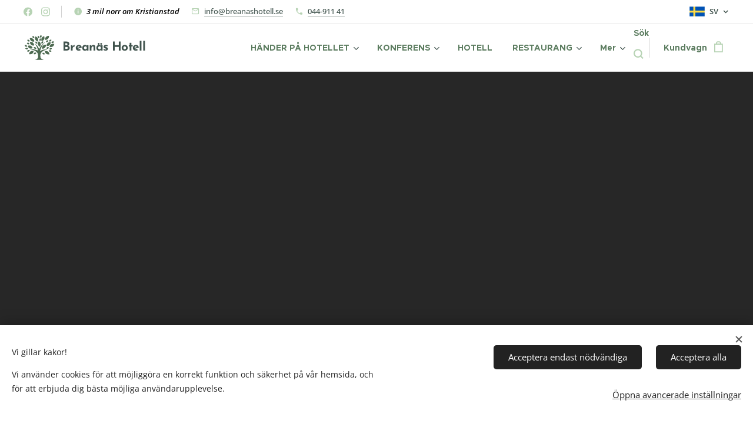

--- FILE ---
content_type: text/html; charset=UTF-8
request_url: https://www.breanashotell.se/
body_size: 22250
content:
<!DOCTYPE html>
<html class="no-js" prefix="og: https://ogp.me/ns#" lang="sv">
<head><link rel="preconnect" href="https://duyn491kcolsw.cloudfront.net" crossorigin><link rel="preconnect" href="https://fonts.gstatic.com" crossorigin><meta charset="utf-8"><link rel="shortcut icon" href="https://duyn491kcolsw.cloudfront.net/files/29/29v/29vgts.ico?ph=8ba579720a"><link rel="apple-touch-icon" href="https://duyn491kcolsw.cloudfront.net/files/29/29v/29vgts.ico?ph=8ba579720a"><link rel="icon" href="https://duyn491kcolsw.cloudfront.net/files/29/29v/29vgts.ico?ph=8ba579720a">
    <meta http-equiv="X-UA-Compatible" content="IE=edge">
    <title>Breanäs Hotell</title>
    <meta name="viewport" content="width=device-width,initial-scale=1">
    <meta name="msapplication-tap-highlight" content="no">
    
    <link href="https://duyn491kcolsw.cloudfront.net/files/0r/0rk/0rklmm.css?ph=8ba579720a" media="print" rel="stylesheet">
    <link href="https://duyn491kcolsw.cloudfront.net/files/2e/2e5/2e5qgh.css?ph=8ba579720a" media="screen and (min-width:100000em)" rel="stylesheet" data-type="cq" disabled>
    <link rel="stylesheet" href="https://duyn491kcolsw.cloudfront.net/files/45/45b/45boco.css?ph=8ba579720a"><link rel="stylesheet" href="https://duyn491kcolsw.cloudfront.net/files/4e/4er/4ersdq.css?ph=8ba579720a" media="screen and (min-width:37.5em)"><link rel="stylesheet" href="https://duyn491kcolsw.cloudfront.net/files/0r/0rc/0rc1kx.css?ph=8ba579720a" data-wnd_color_scheme_file=""><link rel="stylesheet" href="https://duyn491kcolsw.cloudfront.net/files/3l/3lz/3lziai.css?ph=8ba579720a" data-wnd_color_scheme_desktop_file="" media="screen and (min-width:37.5em)" disabled=""><link rel="stylesheet" href="https://duyn491kcolsw.cloudfront.net/files/1m/1m7/1m74e0.css?ph=8ba579720a" data-wnd_additive_color_file=""><link rel="stylesheet" href="https://duyn491kcolsw.cloudfront.net/files/3q/3qe/3qel8a.css?ph=8ba579720a" data-wnd_typography_file=""><link rel="stylesheet" href="https://duyn491kcolsw.cloudfront.net/files/1m/1m9/1m96rh.css?ph=8ba579720a" data-wnd_typography_desktop_file="" media="screen and (min-width:37.5em)" disabled=""><script>(()=>{let e=!1;const t=()=>{if(!e&&window.innerWidth>=600){for(let e=0,t=document.querySelectorAll('head > link[href*="css"][media="screen and (min-width:37.5em)"]');e<t.length;e++)t[e].removeAttribute("disabled");e=!0}};t(),window.addEventListener("resize",t),"container"in document.documentElement.style||fetch(document.querySelector('head > link[data-type="cq"]').getAttribute("href")).then((e=>{e.text().then((e=>{const t=document.createElement("style");document.head.appendChild(t),t.appendChild(document.createTextNode(e)),import("https://duyn491kcolsw.cloudfront.net/client/js.polyfill/container-query-polyfill.modern.js").then((()=>{let e=setInterval((function(){document.body&&(document.body.classList.add("cq-polyfill-loaded"),clearInterval(e))}),100)}))}))}))})()</script>
<link rel="preload stylesheet" href="https://duyn491kcolsw.cloudfront.net/files/2m/2m8/2m8msc.css?ph=8ba579720a" as="style"><meta name="description" content="Välkommen till Breanäs hotell."><meta name="keywords" content=""><meta name="generator" content="Webnode 2"><meta name="apple-mobile-web-app-capable" content="no"><meta name="apple-mobile-web-app-status-bar-style" content="black"><meta name="format-detection" content="telephone=no"><!-- Meta Pixel Code -->
<script>
!function(f,b,e,v,n,t,s)
{if(f.fbq)return;n=f.fbq=function(){n.callMethod?
n.callMethod.apply(n,arguments):n.queue.push(arguments)};
if(!f._fbq)f._fbq=n;n.push=n;n.loaded=!0;n.version='2.0';
n.queue=[];t=b.createElement(e);t.async=!0;
t.src=v;s=b.getElementsByTagName(e)[0];
s.parentNode.insertBefore(t,s)}(window, document,'script',
'https://connect.facebook.net/en_US/fbevents.js');
fbq('init', '1501992593438417');
fbq('track', 'PageView');
</script>
<noscript><img height="1" width="1" style="display:none"
src="https://www.facebook.com/tr?id=1501992593438417&ev=PageView&noscript=1"
/></noscript>
<!-- End Meta Pixel Code -->

<!-- Google tag (gtag.js) -->
<script async src="https://www.googletagmanager.com/gtag/js?id=G-EJ655C6FS7"></script>
<script>
  window.dataLayer = window.dataLayer || [];
  function gtag(){dataLayer.push(arguments);}
  gtag('js', new Date());

  gtag('config', 'G-EJ655C6FS7');
</script>
<!-- Google tag (gtag.js) -->
<script async src="https://www.googletagmanager.com/gtag/js?id=G-EJ655C6FS7"></script>
<script>
  window.dataLayer = window.dataLayer || [];
  function gtag(){dataLayer.push(arguments);}
  gtag('js', new Date());

  gtag('config', 'G-EJ655C6FS7');
</script>



<meta property="og:url" content="https://www.breanashotell.se/"><meta property="og:title" content="Breanäs Hotell"><meta property="og:type" content="article"><meta property="og:description" content="Välkommen till Breanäs hotell."><meta property="og:site_name" content="Breanas-hotell"><meta property="og:image" content="https://8ba579720a.clvaw-cdnwnd.com/20edbb61d4e1974c34e27afc9b6279f5/200001850-ce29ace29c/700/AT.png?ph=8ba579720a"><meta property="og:article:published_time" content="2026-01-19T00:00:00+0100"><meta name="robots" content="noindex,nofollow"><link rel="canonical" href="https://www.breanashotell.se/"><link rel="alternate" href="https://www.breanashotell.se" hreflang="x-default"><link rel="alternate" href="https://www.breanashotell.se/" hreflang="sv"><link rel="alternate" href="https://www.breanashotell.se/en/" hreflang="en"><link rel="alternate" href="https://www.breanashotell.se/de/" hreflang="de"><link rel="alternate" href="https://www.breanashotell.se/da/" hreflang="da"><script>window.checkAndChangeSvgColor=function(c){try{var a=document.getElementById(c);if(a){c=[["border","borderColor"],["outline","outlineColor"],["color","color"]];for(var h,b,d,f=[],e=0,m=c.length;e<m;e++)if(h=window.getComputedStyle(a)[c[e][1]].replace(/\s/g,"").match(/^rgb[a]?\(([0-9]{1,3}),([0-9]{1,3}),([0-9]{1,3})/i)){b="";for(var g=1;3>=g;g++)b+=("0"+parseInt(h[g],10).toString(16)).slice(-2);"0"===b.charAt(0)&&(d=parseInt(b.substr(0,2),16),d=Math.max(16,d),b=d.toString(16)+b.slice(-4));f.push(c[e][0]+"="+b)}if(f.length){var k=a.getAttribute("data-src"),l=k+(0>k.indexOf("?")?"?":"&")+f.join("&");a.src!=l&&(a.src=l,a.outerHTML=a.outerHTML)}}}catch(n){}};</script><script src="https://www.googletagmanager.com/gtag/js?id=G-EJ655C6FS7" async></script><script>
						window.dataLayer = window.dataLayer || [];
						function gtag(){
						
						dataLayer.push(arguments);}
						gtag('js', new Date());
						</script><script>gtag('consent', 'default', {'ad_storage': 'denied', 'analytics_storage': 'denied', 'ad_user_data': 'denied', 'ad_personalization': 'denied' });</script><script>gtag('config', 'G-EJ655C6FS7');</script><script>gtag('config', 'AW-8576561011');</script><script>
				  !function(f,b,e,v,n,t,s)
				  {if(f.fbq)return;n=f.fbq=function(){n.callMethod?
				  n.callMethod.apply(n,arguments):n.queue.push(arguments)};
				  if(!f._fbq)f._fbq=n;n.push=n;n.loaded=!0;n.version='2.0';
				  n.queue=[];t=b.createElement(e);t.async=!0;
				  t.src=v;s=b.getElementsByTagName(e)[0];
				  s.parentNode.insertBefore(t,s)}(window, document,'script',
				  'https://connect.facebook.net/en_US/fbevents.js');
				  fbq('consent', 'revoke');
				  fbq('init', '648441866227874');
				  fbq('track', 'PageView');
			</script></head>
<body class="l wt-home ac-h ac-s ac-i ac-o ac-n l-boxed b-btn-fr b-btn-s-l b-btn-dn b-btn-bw-2 img-d-r img-t-u img-h-z line-solid b-e-ds lbox-l c-s-n  wnd-s-i hb-on  wnd-fe wnd-multilang  wnd-eshop"><noscript>
				<iframe
				 src="https://www.googletagmanager.com/ns.html?id=GTM-542MMSL"
				 height="0"
				 width="0"
				 style="display:none;visibility:hidden"
				 >
				 </iframe>
			</noscript>

<div class="wnd-page l-page cs-green ac-141b1e ac-dark t-t-fs-l t-t-fw-m t-t-sp-n t-t-d-n t-s-fs-s t-s-fw-m t-s-sp-n t-s-d-n t-p-fs-m t-p-fw-m t-p-sp-n t-h-fs-s t-h-fw-m t-h-sp-n t-bq-fs-m t-bq-fw-m t-bq-sp-n t-bq-d-q t-btn-fw-s t-nav-fw-s t-pd-fw-s t-nav-tt-n">
    <div class="l-w t cf t-02">
        <div class="l-bg cf">
            <div class="s-bg-l">
                
                
            </div>
        </div>
        <header class="l-h cf">
            <div class="sw cf">
	<div class="sw-c cf"><section class="s s-hb cf sc-w   wnd-w-wider wnd-hbl-on wnd-hbs-on wnd-hbi-on wnd-hbi-news-on">
	<div class="s-w cf">
		<div class="s-o cf">
			<div class="s-bg cf">
                <div class="s-bg-l">
                    
                    
                </div>
			</div>
			<div class="s-c">
                <div class="s-hb-c cf">
                    <div class="hb-si">
                        <div class="si">
    <div class="si-c"><a href="https://www.facebook.com/breanashotell" target="_blank" rel="noreferrer" title="Facebook"><svg xmlns="https://www.w3.org/2000/svg" viewBox="0 0 24 24" height="18px" width="18px"><path d="M24 12.073c0-6.627-5.373-12-12-12s-12 5.373-12 12c0 5.99 4.388 10.954 10.125 11.854v-8.385H7.078v-3.47h3.047V9.43c0-3.007 1.792-4.669 4.533-4.669 1.312 0 2.686.235 2.686.235v2.953H15.83c-1.491 0-1.956.925-1.956 1.874v2.25h3.328l-.532 3.47h-2.796v8.385C19.612 23.027 24 18.062 24 12.073z" fill="#bebebe"></path></svg></a><a href="https://www.instagram.com/breanashotell" target="_blank" rel="noreferrer" title="Instagram"><svg viewBox="0 0 24 24" xmlns="https://www.w3.org/2000/svg" height="18px" width="18px"><path d="M12 0C8.74 0 8.333.015 7.053.072 5.775.132 4.905.333 4.14.63c-.789.306-1.459.717-2.126 1.384S.935 3.35.63 4.14C.333 4.905.131 5.775.072 7.053.012 8.333 0 8.74 0 12s.015 3.667.072 4.947c.06 1.277.261 2.148.558 2.913a5.885 5.885 0 001.384 2.126A5.868 5.868 0 004.14 23.37c.766.296 1.636.499 2.913.558C8.333 23.988 8.74 24 12 24s3.667-.015 4.947-.072c1.277-.06 2.148-.262 2.913-.558a5.898 5.898 0 002.126-1.384 5.86 5.86 0 001.384-2.126c.296-.765.499-1.636.558-2.913.06-1.28.072-1.687.072-4.947s-.015-3.667-.072-4.947c-.06-1.277-.262-2.149-.558-2.913a5.89 5.89 0 00-1.384-2.126A5.847 5.847 0 0019.86.63c-.765-.297-1.636-.499-2.913-.558C15.667.012 15.26 0 12 0zm0 2.16c3.203 0 3.585.016 4.85.071 1.17.055 1.805.249 2.227.415.562.217.96.477 1.382.896.419.42.679.819.896 1.381.164.422.36 1.057.413 2.227.057 1.266.07 1.646.07 4.85s-.015 3.585-.074 4.85c-.061 1.17-.256 1.805-.421 2.227a3.81 3.81 0 01-.899 1.382 3.744 3.744 0 01-1.38.896c-.42.164-1.065.36-2.235.413-1.274.057-1.649.07-4.859.07-3.211 0-3.586-.015-4.859-.074-1.171-.061-1.816-.256-2.236-.421a3.716 3.716 0 01-1.379-.899 3.644 3.644 0 01-.9-1.38c-.165-.42-.359-1.065-.42-2.235-.045-1.26-.061-1.649-.061-4.844 0-3.196.016-3.586.061-4.861.061-1.17.255-1.814.42-2.234.21-.57.479-.96.9-1.381.419-.419.81-.689 1.379-.898.42-.166 1.051-.361 2.221-.421 1.275-.045 1.65-.06 4.859-.06l.045.03zm0 3.678a6.162 6.162 0 100 12.324 6.162 6.162 0 100-12.324zM12 16c-2.21 0-4-1.79-4-4s1.79-4 4-4 4 1.79 4 4-1.79 4-4 4zm7.846-10.405a1.441 1.441 0 01-2.88 0 1.44 1.44 0 012.88 0z" fill="#bebebe"></path></svg></a></div>
</div>
                    </div>
                    <div class="hb-ci">
                        <div class="ci">
    <div class="ci-c" data-placeholder="Kontaktuppgifter"><div class="ci-news"><span><font class="wsw-02"><em>3 mil norr om Kristianstad</em></font></span></div><div class="ci-mail"><span><a href="mailto:info@breanashotell.se">info@breanashotell.se</a></span></div><div class="ci-phone"><span><a href="tel:044-911 41">044-911 41</a></span></div></div>
</div>
                    </div>
                    <div class="hb-ccy">
                        
                    </div>
                    <div class="hb-lang">
                        <div class="hbl">
    <div class="hbl-c">
        <span class="hbl-a">
            <span class="hbl-a-t">
                <span class="lang-sv">sv</span>
            </span>
        </span>
        <div class="hbl-i lang-items">
            <ul class="hbl-i-l">
                <li selected>
                    <span class="lang-sv">sv</span>
                </li><li>
                    <a href="/en/"><span class="lang-en">en</span></a>
                </li><li>
                    <a href="/de/"><span class="lang-de">de</span></a>
                </li><li>
                    <a href="/da/"><span class="lang-da">da</span></a>
                </li>
            </ul>
        </div>
    </div>
</div>
                    </div>
                </div>
			</div>
		</div>
	</div>
</section><section data-space="true" class="s s-hn s-hn-default wnd-mt-classic wnd-na-c logo-classic sc-w   wnd-w-wider wnd-nh-m hm-claims wnd-nav-border wnd-nav-sticky menu-delimiters-doublepipe">
	<div class="s-w">
		<div class="s-o">

			<div class="s-bg">
                <div class="s-bg-l">
                    
                    
                </div>
			</div>

			<div class="h-w h-f wnd-fixed">

				<div class="n-l">
					<div class="s-c menu-nav">
						<div class="logo-block">
							<div class="b b-l logo logo-default logo-nb brandon-grotesque wnd-logo-with-text wnd-iar-1-1 logo-21 b-ls-m">
	<div class="b-l-c logo-content">
		

			

			<div class="b-l-embed logo-embed">
				<div class="b-l-embed-w logo-embed-cell">
					<embed class="b-l-embed-svg logo-svg" id="wnd_LogoBlock_157408_img" type="image/svg+xml" style="aspect-ratio:101/86;" data-src="https://duyn491kcolsw.cloudfront.net/files/3u/3uh/3uhw52.svg?ph=8ba579720a">
				<script>checkAndChangeSvgColor('wnd_LogoBlock_157408_img');window.addEventListener('resize', function(event){checkAndChangeSvgColor('wnd_LogoBlock_157408_img');}, true);</script></div>
			</div>

			<div class="b-l-br logo-br"></div>

			<div class="b-l-text logo-text-wrapper">
				<div class="b-l-text-w logo-text">
					<span class="b-l-text-c logo-text-cell"><b>Breanäs Hotell</b></span>
				</div>
			</div>

		
	</div>
</div>
						</div>

						<div id="menu-slider">
							<div id="menu-block">
								<nav id="menu"><div class="menu-font menu-wrapper">
	<a href="#" class="menu-close" rel="nofollow" title="Close Menu"></a>
	<ul role="menubar" aria-label="Meny" class="level-1">
		<li role="none" class="wnd-with-submenu">
			<a class="menu-item" role="menuitem" href="/hander-pa-hotellet/"><span class="menu-item-text">HÄNDER PÅ HOTELLET</span></a>
			<ul role="menubar" aria-label="Meny" class="level-2">
		<li role="none">
			<a class="menu-item" role="menuitem" href="/eventkalender/"><span class="menu-item-text">EVENTKALENDER</span></a>
			
		</li><li role="none" class="wnd-with-submenu">
			<a class="menu-item" role="menuitem" href="/sommaraktivitet/"><span class="menu-item-text">Sommaraktivitet</span></a>
			<ul role="menubar" aria-label="Meny" class="level-3">
		<li role="none">
			<a class="menu-item" role="menuitem" href="/sup-stand-up-padle-board/"><span class="menu-item-text">SUP - Stand up padle board</span></a>
			
		</li><li role="none">
			<a class="menu-item" role="menuitem" href="/hyr-var-eka/"><span class="menu-item-text">Hyr vår Eka</span></a>
			
		</li>
	</ul>
		</li><li role="none" class="wnd-with-submenu">
			<a class="menu-item" role="menuitem" href="/aret-runt/"><span class="menu-item-text">Året runt</span></a>
			<ul role="menubar" aria-label="Meny" class="level-3">
		<li role="none">
			<a class="menu-item" role="menuitem" href="/basta-relaxa/"><span class="menu-item-text">Basta &amp; Relaxa</span></a>
			
		</li><li role="none">
			<a class="menu-item" role="menuitem" href="/vinprovning-olprovning/"><span class="menu-item-text">Vin- / Ölprovning</span></a>
			
		</li><li role="none">
			<a class="menu-item" role="menuitem" href="/skogsbad-pa-egen-hand/"><span class="menu-item-text">Skogsbad - på egen hand</span></a>
			
		</li>
	</ul>
		</li><li role="none" class="wnd-with-submenu">
			<a class="menu-item" role="menuitem" href="/parlor-att-besoka/"><span class="menu-item-text">Planera ditt besök</span></a>
			<ul role="menubar" aria-label="Meny" class="level-3">
		<li role="none">
			<a class="menu-item" role="menuitem" href="/gardsbutiker-fika/"><span class="menu-item-text">Gårdsbutiker &amp; Fika</span></a>
			
		</li><li role="none">
			<a class="menu-item" role="menuitem" href="/konst-och-museer/"><span class="menu-item-text">Konst och Museér</span></a>
			
		</li><li role="none">
			<a class="menu-item" role="menuitem" href="/loppis-och-second-hand/"><span class="menu-item-text">Loppis och Second Hand</span></a>
			
		</li><li role="none">
			<a class="menu-item" role="menuitem" href="/aventyr/"><span class="menu-item-text">Äventyr</span></a>
			
		</li>
	</ul>
		</li>
	</ul>
		</li><li role="none" class="wnd-with-submenu">
			<a class="menu-item" role="menuitem" href="/konferens/"><span class="menu-item-text">KONFERENS</span></a>
			<ul role="menubar" aria-label="Meny" class="level-2">
		<li role="none">
			<a class="menu-item" role="menuitem" href="/kick-off/"><span class="menu-item-text">Kick-offen</span></a>
			
		</li><li role="none" class="wnd-with-submenu">
			<a class="menu-item" role="menuitem" href="/konferensen/"><span class="menu-item-text">Konferensen</span></a>
			<ul role="menubar" aria-label="Meny" class="level-3">
		<li role="none">
			<a class="menu-item" role="menuitem" href="/konferenspaket/"><span class="menu-item-text">Konferenspaket</span></a>
			
		</li><li role="none">
			<a class="menu-item" role="menuitem" href="/teamaktiviteterna/"><span class="menu-item-text">Teamaktiviteterna</span></a>
			
		</li><li role="none">
			<a class="menu-item" role="menuitem" href="/konferensmaten/"><span class="menu-item-text">Konferensmaten</span></a>
			
		</li><li role="none">
			<a class="menu-item" role="menuitem" href="/konferensrummen/"><span class="menu-item-text">Konferensrummen</span></a>
			
		</li>
	</ul>
		</li><li role="none">
			<a class="menu-item" role="menuitem" href="/eventet/"><span class="menu-item-text">Eventet</span></a>
			
		</li><li role="none">
			<a class="menu-item" role="menuitem" href="/hallbar-konferens/"><span class="menu-item-text">Hållbar konferens</span></a>
			
		</li>
	</ul>
		</li><li role="none">
			<a class="menu-item" role="menuitem" href="/parken/"><span class="menu-item-text">HOTELL</span></a>
			
		</li><li role="none" class="wnd-with-submenu">
			<a class="menu-item" role="menuitem" href="/restaurang/"><span class="menu-item-text">RESTAURANG</span></a>
			<ul role="menubar" aria-label="Meny" class="level-2">
		<li role="none">
			<a class="menu-item" role="menuitem" href="/dagens-och-kvallens/"><span class="menu-item-text">Kvällsmeny</span></a>
			
		</li><li role="none">
			<a class="menu-item" role="menuitem" href="/frukost/"><span class="menu-item-text">Frukost</span></a>
			
		</li><li role="none">
			<a class="menu-item" role="menuitem" href="/afternoon-tea/"><span class="menu-item-text">Afternoon Tea</span></a>
			
		</li><li role="none">
			<a class="menu-item" role="menuitem" href="/vara-odlingar/"><span class="menu-item-text">Vår egen mat</span></a>
			
		</li><li role="none">
			<a class="menu-item" role="menuitem" href="/festligheter/"><span class="menu-item-text">Festligheter &amp; Minnen</span></a>
			
		</li><li role="none">
			<a class="menu-item" role="menuitem" href="/pask-i-restaurangen/"><span class="menu-item-text">Påsk i restaurangen</span></a>
			
		</li><li role="none">
			<a class="menu-item" role="menuitem" href="/policy-specialkost/"><span class="menu-item-text">Policy specialkost</span></a>
			
		</li>
	</ul>
		</li><li role="none">
			<a class="menu-item" role="menuitem" href="/webbshop/"><span class="menu-item-text">Presentkort</span></a>
			
		</li><li role="none">
			<a class="menu-item" role="menuitem" href="/husdjur/"><span class="menu-item-text">Resa med husdjur</span></a>
			
		</li><li role="none" class="wnd-with-submenu">
			<a class="menu-item" role="menuitem" href="/kontakt/"><span class="menu-item-text">Kontakt</span></a>
			<ul role="menubar" aria-label="Meny" class="level-2">
		<li role="none">
			<a class="menu-item" role="menuitem" href="/jobba-hos-oss/"><span class="menu-item-text">Jobba hos oss</span></a>
			
		</li><li role="none">
			<a class="menu-item" role="menuitem" href="/hitta-hit/"><span class="menu-item-text">Hitta hit</span></a>
			
		</li>
	</ul>
		</li><li role="none" class="wnd-with-submenu">
			<a class="menu-item" role="menuitem" href="/miljo-hallbarhet/"><span class="menu-item-text">Miljö &amp; Hållbarhet</span></a>
			<ul role="menubar" aria-label="Meny" class="level-2">
		<li role="none">
			<a class="menu-item" role="menuitem" href="/kranmarkt-vatten/"><span class="menu-item-text">Kranmärkt vatten</span></a>
			
		</li>
	</ul>
		</li><li role="none">
			<a class="menu-item" role="menuitem" href="/avbokning/"><span class="menu-item-text">Avbokning</span></a>
			
		</li><li role="none" class="wnd-with-submenu">
			<a class="menu-item" role="menuitem" href="/fotogalleri2/"><span class="menu-item-text">Fotogalleri</span></a>
			<ul role="menubar" aria-label="Meny" class="level-2">
		<li role="none">
			<a class="menu-item" role="menuitem" href="/gym/"><span class="menu-item-text">Gym</span></a>
			
		</li>
	</ul>
		</li><li role="none" class="wnd-with-submenu">
			<a class="menu-item" role="menuitem" href="/om-breanas-hotell/"><span class="menu-item-text">Om oss</span></a>
			<ul role="menubar" aria-label="Meny" class="level-2">
		<li role="none">
			<a class="menu-item" role="menuitem" href="/hunden-rex-och-katten-tufs/"><span class="menu-item-text">Hotellhunden Kajsa</span></a>
			
		</li><li role="none">
			<a class="menu-item" role="menuitem" href="/integritetspolicy/"><span class="menu-item-text">Integritetspolicy</span></a>
			
		</li>
	</ul>
		</li>
	</ul>
	<span class="more-text">Mer</span>
</div></nav>
							</div>
						</div>

						<div class="cart-and-mobile">
							<div class="search">
    <div class="search-app"></div>
</div>
							<div class="cart cf">
	<div class="cart-content">
		<a href="/cart/">
			<div class="cart-content-link">
				<div class="cart-text"><span>Kundvagn</span></div>
				<div class="cart-piece-count" data-count="0" data-wnd_cart_part="count">0</div>
				<div class="cart-piece-text" data-wnd_cart_part="text"></div>
				<div class="cart-price" data-wnd_cart_part="price">0,00 kr</div>
			</div>
		</a>
	</div>
</div>

							<div id="menu-mobile">
								<a href="#" id="menu-submit"><span></span>Meny</a>
							</div>
						</div>

					</div>
				</div>

			</div>

		</div>
	</div>
</section></div>
</div>
        </header>
        <main class="l-m cf">
            <div class="sw cf">
	<div class="sw-c cf"><section class="s s-hm s-hm-claims cf sc-m wnd-background-video  wnd-w-wider wnd-s-normal wnd-h-full wnd-nh-m wnd-p-cc hn-default" id="wnd_HeaderSection_header_main_89240">
	<div class="s-w cf">
		<div class="s-o cf">
			<div class="s-bg">
                <div class="s-bg-l wnd-background-video fx-none bgpos-center-center bgatt-scroll">
                    
                    <div><div data-src="https://img.youtube.com/vi/njR5mHHJrVc/maxresdefault.jpg" class="wnd-video-background orientation-landscape" data-video="//www.youtube.com/embed/njR5mHHJrVc" data-video-width="200" data-video-height="113" data-thumbnail-width="1280" data-thumbnail-height="720" data-no-cookie data-lazy="0"></div></div>
                </div>
			</div>
			<div class="h-c s-c">
				<div class="h-c-b">
					<div class="h-c-b-i">
						<h1 class="claim cf"><span class="sit b claim-default claim-nb reklame-script claim-72">
	<span class="sit-w"><span class="sit-c"></span></span>
</span></h1>
					</div>
				</div>
			</div>
		</div>
	</div>
</section><section class="s s-basic cf sc-w   wnd-w-wider wnd-s-normal wnd-h-auto">
	<div class="s-w cf">
		<div class="s-o s-fs cf">
			<div class="s-bg cf">
				<div class="s-bg-l">
                    
					
				</div>
			</div>
			<div class="s-c s-fs cf">
				<div class="ez cf">
	<div class="ez-c"><div class="b b-text cf">
	<div class="b-c b-text-c b-s b-s-t60 b-s-b60 b-cs cf"><h1 class="wnd-align-center">Välkommen till Breanäs hotell.</h1></div>
</div><div class="b b-html b-s">
	<div class="b-c">
		<script type="text/javascript" src="//reservations.bookvisit.com/widget?type=accommodation"></script>
<div id="widgetContainer"></div>
<script type="text/javascript" charset="UTF-8">
   const config = {};
   config.channelId = "f047a987-a9d8-48f7-b60e-ebeedaf22697";
   config.widgetLayout = "StandardWide";
   config.WidgetContainerId = "widgetContainer";
   config.promoCode = "false";
   config.corpCode = "false";
   config.agentCode = "false";
   config.openOption = "redirect";
   config.loginLink = "false";
   config.currency = "SEK";
   config.languageCulture = "sv-SE";
   config.accommodationTypePicker = "false";
   config.type = "single_property";
   BV.SPWidget({...config})
</script>

	</div>
</div><div class="b b-s b-hr-line line-auto">
    <hr class="line-style line-color">
</div><div class="b b-text cf">
	<div class="b-c b-text-c b-s b-s-t60 b-s-b60 b-cs cf"><h3 class="wnd-align-left">Breanäs Hotell - Ett familjärt hotell i nordöstra Skåne vid Lake Immeln <br>där vi värderar det personliga mötet.</h3><h3 class="wnd-align-left"><font class="wsw-02">För oss är det viktigt att du får ett bra bemötande och att du som gäst hos oss känner dig välkommen till vårt hotell.</font></h3><h3 class="wnd-align-left"><font class="wsw-02">Här i nordöstra Skåne kan du ta härliga promenader i "Sveriges sydligaste vildmark" och gå utmed sjön Immelns vatten. Du har även möjlighet att njuta i vår bastu, paddla kanot, låna våra cyklar, spela volleyboll (utomhusbana) eller bara sitta och läsa i lugn och ro. <br>Skulle det regna och du istället vill vara inomhus, kan du spela biljard, dart, fotbollsspel och andra sällskapsspel i vår mysiga lobby.&nbsp;<br>Vi har fullständiga rättigheter om du skulle önska en god drink, ett glas vin eller öl under din vistelse.</font></h3><h3 class="wnd-align-center"><br></h3>
</div>
</div><div class="b b-s b-hr-line line-auto">
    <hr class="line-style line-color">
</div><div class="cw cf">
	<div class="cw-c cf"><div class="c cf" style="width:33.334%;">
	<div class="c-c cf"><div class="b-img b-img-link b b-s cf wnd-orientation-square wnd-type-image img-s-n" style="margin-left:0;margin-right:0;" id="wnd_ImageBlock_94808">
    <a class="b-img-a" title="" href="/eventkalender/">
        <div class="b-img-w">
            <div class="b-img-c" style="padding-bottom:100%;text-align:center;">
                <picture><source type="image/webp" srcset="https://8ba579720a.clvaw-cdnwnd.com/20edbb61d4e1974c34e27afc9b6279f5/200001851-b2e34b2e36/450/AT.webp?ph=8ba579720a 450w, https://8ba579720a.clvaw-cdnwnd.com/20edbb61d4e1974c34e27afc9b6279f5/200001851-b2e34b2e36/700/AT.webp?ph=8ba579720a 700w, https://8ba579720a.clvaw-cdnwnd.com/20edbb61d4e1974c34e27afc9b6279f5/200001851-b2e34b2e36/AT.webp?ph=8ba579720a 1181w" sizes="(min-width: 600px) calc(100vw * 0.75), 100vw" ><img id="wnd_ImageBlock_94808_img" src="https://8ba579720a.clvaw-cdnwnd.com/20edbb61d4e1974c34e27afc9b6279f5/200001850-ce29ace29c/AT.png?ph=8ba579720a" alt="" width="1181" height="1181" loading="lazy" style="top:0%;left:0%;width:100%;height:100%;position:absolute;" ></picture>
				</div>
            
	    </div>
    </a>
</div><div class="b b-text cf">
	<div class="b-c b-text-c b-s b-s-t60 b-s-b60 b-cs cf"><h1 class="wnd-align-center"><a href="/eventkalender/">Våra Event</a></h1></div>
</div></div>
</div><div class="c cf" style="width:33.332%;">
	<div class="c-c cf"><div class="b-img b-img-link b b-s cf wnd-orientation-square wnd-type-image img-s-n" style="margin-left:0;margin-right:0;" id="wnd_ImageBlock_54921">
    <a class="b-img-a" title="" href="/dagens-och-kvallens/">
        <div class="b-img-w">
            <div class="b-img-c" style="padding-bottom:100%;text-align:center;">
                <picture><source type="image/webp" srcset="https://8ba579720a.clvaw-cdnwnd.com/20edbb61d4e1974c34e27afc9b6279f5/200001855-c0fafc0fb0/450/mat%20%283%29.webp?ph=8ba579720a 450w, https://8ba579720a.clvaw-cdnwnd.com/20edbb61d4e1974c34e27afc9b6279f5/200001855-c0fafc0fb0/700/mat%20%283%29.webp?ph=8ba579720a 700w, https://8ba579720a.clvaw-cdnwnd.com/20edbb61d4e1974c34e27afc9b6279f5/200001855-c0fafc0fb0/mat%20%283%29.webp?ph=8ba579720a 1181w" sizes="(min-width: 600px) calc(100vw * 0.75), 100vw" ><img id="wnd_ImageBlock_54921_img" src="https://8ba579720a.clvaw-cdnwnd.com/20edbb61d4e1974c34e27afc9b6279f5/200001854-aca2daca2e/mat%20%283%29.png?ph=8ba579720a" alt="" width="1181" height="1181" loading="lazy" style="top:0%;left:0%;width:100%;height:100%;position:absolute;" ></picture>
				</div>
            
	    </div>
    </a>
</div><div class="b b-text cf">
	<div class="b-c b-text-c b-s b-s-t60 b-s-b60 b-cs cf"><h1 class="wnd-align-center"><a href="/restaurang/">Restaurangen</a></h1></div>
</div></div>
</div><div class="c cf" style="width:33.334%;">
	<div class="c-c cf"><div class="b-img b-img-link b b-s cf wnd-orientation-square wnd-type-image img-s-n" style="margin-left:0;margin-right:0;" id="wnd_ImageBlock_96566">
    <a class="b-img-a" title="" href="/konferens/">
        <div class="b-img-w">
            <div class="b-img-c" style="padding-bottom:100%;text-align:center;">
                <picture><source type="image/webp" srcset="https://8ba579720a.clvaw-cdnwnd.com/20edbb61d4e1974c34e27afc9b6279f5/200001859-291382913b/450/Konferens.webp?ph=8ba579720a 450w, https://8ba579720a.clvaw-cdnwnd.com/20edbb61d4e1974c34e27afc9b6279f5/200001859-291382913b/700/Konferens.webp?ph=8ba579720a 700w, https://8ba579720a.clvaw-cdnwnd.com/20edbb61d4e1974c34e27afc9b6279f5/200001859-291382913b/Konferens.webp?ph=8ba579720a 1181w" sizes="(min-width: 600px) calc(100vw * 0.75), 100vw" ><img id="wnd_ImageBlock_96566_img" src="https://8ba579720a.clvaw-cdnwnd.com/20edbb61d4e1974c34e27afc9b6279f5/200001858-129d2129d5/Konferens.png?ph=8ba579720a" alt="" width="1181" height="1181" loading="lazy" style="top:0%;left:0%;width:100%;height:100%;position:absolute;" ></picture>
				</div>
            
	    </div>
    </a>
</div><div class="b b-text cf">
	<div class="b-c b-text-c b-s b-s-t60 b-s-b60 b-cs cf"><h1 class="wnd-align-center"><a href="/konferens/">Konferens &amp; Kick-off</a></h1></div>
</div></div>
</div></div>
</div><div class="b b-s b-hr-line line-auto">
    <hr class="line-style line-color">
</div><div class="cw cf">
	<div class="cw-c cf"><div class="c cf" style="width:33.334%;">
	<div class="c-c cf"><div class="b-img b-img-link b b-s cf wnd-orientation-square wnd-type-image img-s-n" style="margin-left:0;margin-right:0;" id="wnd_ImageBlock_90381">
    <a class="b-img-a" title="" href="/kranmarkt-vatten/">
        <div class="b-img-w">
            <div class="b-img-c" style="padding-bottom:100%;text-align:center;">
                <picture><source type="image/webp" srcset="https://8ba579720a.clvaw-cdnwnd.com/20edbb61d4e1974c34e27afc9b6279f5/200001849-bba3fbba40/450/Vatten.webp?ph=8ba579720a 450w, https://8ba579720a.clvaw-cdnwnd.com/20edbb61d4e1974c34e27afc9b6279f5/200001849-bba3fbba40/700/Vatten.webp?ph=8ba579720a 700w, https://8ba579720a.clvaw-cdnwnd.com/20edbb61d4e1974c34e27afc9b6279f5/200001849-bba3fbba40/Vatten.webp?ph=8ba579720a 1181w" sizes="(min-width: 600px) calc(100vw * 0.75), 100vw" ><img id="wnd_ImageBlock_90381_img" src="https://8ba579720a.clvaw-cdnwnd.com/20edbb61d4e1974c34e27afc9b6279f5/200001848-1158c1158e/Vatten.png?ph=8ba579720a" alt="" width="1181" height="1181" loading="lazy" style="top:0%;left:0%;width:100%;height:100%;position:absolute;" ></picture>
				</div>
            
	    </div>
    </a>
</div><div class="b b-text cf">
	<div class="b-c b-text-c b-s b-s-t60 b-s-b60 b-cs cf"><h1 class="wnd-align-center"><a href="/kranmarkt-vatten/">Vårt Vatten</a></h1></div>
</div></div>
</div><div class="c cf" style="width:33.334%;">
	<div class="c-c cf"><div class="b-img b-img-link b b-s cf wnd-orientation-square wnd-type-image img-s-n" style="margin-left:0;margin-right:0;" id="wnd_ImageBlock_70224">
    <a class="b-img-a" title="" href="/miljo-hallbarhet/">
        <div class="b-img-w">
            <div class="b-img-c" style="padding-bottom:100%;text-align:center;">
                <picture><source type="image/webp" srcset="https://8ba579720a.clvaw-cdnwnd.com/20edbb61d4e1974c34e27afc9b6279f5/200001847-c558fc5591/450/H%C3%A5llberhet.webp?ph=8ba579720a 450w, https://8ba579720a.clvaw-cdnwnd.com/20edbb61d4e1974c34e27afc9b6279f5/200001847-c558fc5591/700/H%C3%A5llberhet.webp?ph=8ba579720a 700w, https://8ba579720a.clvaw-cdnwnd.com/20edbb61d4e1974c34e27afc9b6279f5/200001847-c558fc5591/H%C3%A5llberhet.webp?ph=8ba579720a 1181w" sizes="(min-width: 600px) calc(100vw * 0.75), 100vw" ><img id="wnd_ImageBlock_70224_img" src="https://8ba579720a.clvaw-cdnwnd.com/20edbb61d4e1974c34e27afc9b6279f5/200001846-218792187b/H%C3%A5llberhet.png?ph=8ba579720a" alt="" width="1181" height="1181" loading="lazy" style="top:0%;left:0%;width:100%;height:100%;position:absolute;" ></picture>
				</div>
            
	    </div>
    </a>
</div><div class="b b-text cf">
	<div class="b-c b-text-c b-s b-s-t60 b-s-b60 b-cs cf"><h1 class="wnd-align-center"><a href="/miljo-hallbarhet/">Hållbarhet</a></h1></div>
</div></div>
</div><div class="c cf" style="width:33.332%;">
	<div class="c-c cf"><div class="b-img b-img-link b b-s cf wnd-orientation-square wnd-type-image img-s-n" style="margin-left:0;margin-right:0;" id="wnd_ImageBlock_59065">
    <a class="b-img-a" title="" href="/vara-odlingar/">
        <div class="b-img-w">
            <div class="b-img-c" style="padding-bottom:100%;text-align:center;">
                <picture><source type="image/webp" srcset="https://8ba579720a.clvaw-cdnwnd.com/20edbb61d4e1974c34e27afc9b6279f5/200001857-bc3ffbc400/450/Odling.webp?ph=8ba579720a 450w, https://8ba579720a.clvaw-cdnwnd.com/20edbb61d4e1974c34e27afc9b6279f5/200001857-bc3ffbc400/700/Odling.webp?ph=8ba579720a 700w, https://8ba579720a.clvaw-cdnwnd.com/20edbb61d4e1974c34e27afc9b6279f5/200001857-bc3ffbc400/Odling.webp?ph=8ba579720a 1181w" sizes="(min-width: 600px) calc(100vw * 0.75), 100vw" ><img id="wnd_ImageBlock_59065_img" src="https://8ba579720a.clvaw-cdnwnd.com/20edbb61d4e1974c34e27afc9b6279f5/200001856-4005040051/Odling.png?ph=8ba579720a" alt="" width="1181" height="1181" loading="lazy" style="top:0%;left:0%;width:100%;height:100%;position:absolute;" ></picture>
				</div>
            
	    </div>
    </a>
</div><div class="b b-text cf">
	<div class="b-c b-text-c b-s b-s-t60 b-s-b60 b-cs cf"><h1 class="wnd-align-center"><a href="/vara-odlingar/">Våra Odlingar</a></h1></div>
</div></div>
</div></div>
</div><div class="b b-s b-hr-line line-auto">
    <hr class="line-style line-color">
</div><div class="b b-text cf">
	<div class="b-c b-text-c b-s b-s-t60 b-s-b60 b-cs cf"><h1 class="wnd-align-center"><font class="wsw-02 wnd-font-size-110">Allergiinformation</font></h1><h3 class="wnd-align-center"><font class="wsw-02 wnd-font-size-110"><br><font class="wnd-font-size-90">* Hundar är välkomna både i vår restaurang och i vår lobby. Vi är ett hundvänligt hotell och har många hundar som besöker oss.  </font></font></h3><h3 class="wnd-align-center"><font class="wsw-02">* Alla våra gäster ska kunna njuta av vår goda mat. Vi tar därför hänsyn till allergier och gör vårt bästa för att tillgodose matavvikelser.&nbsp;<br></font><font class="wsw-02">&nbsp;Tyvärr har vi dock ingen möjlighet att anpassa oss efter luftburen allergi.
<br><br></font></h3><h3 class="wnd-align-center"><font class="wsw-02">Observera att vi är ett kontantfritt hotell. Vi tar både swish och kort.</font></h3></div>
</div><div class="b b-s b-hr-line line-auto">
    <hr class="line-style line-color">
</div><div class="cw cf">
	<div class="cw-c cf"><div class="c cf" style="width:45.668%;">
	<div class="c-c cf"><div class="b-img b-img-link b b-s cf wnd-orientation-landscape wnd-type-image img-s-n" style="margin-left:0;margin-right:0;" id="wnd_ImageBlock_87532">
    <a class="b-img-a" title="Breanäs Hotell samarbetar med Petit Hotel" href="https://petithotel.se/" target="_blank">
        <div class="b-img-w">
            <div class="b-img-c" style="padding-bottom:32.97%;text-align:center;">
                <picture><source type="image/webp" srcset="https://8ba579720a.clvaw-cdnwnd.com/20edbb61d4e1974c34e27afc9b6279f5/200002030-8093780938/450/petit_logo-horizontal.webp?ph=8ba579720a 450w, https://8ba579720a.clvaw-cdnwnd.com/20edbb61d4e1974c34e27afc9b6279f5/200002030-8093780938/700/petit_logo-horizontal.webp?ph=8ba579720a 640w, https://8ba579720a.clvaw-cdnwnd.com/20edbb61d4e1974c34e27afc9b6279f5/200002030-8093780938/petit_logo-horizontal.webp?ph=8ba579720a 640w" sizes="(min-width: 600px) calc(100vw * 0.75), 100vw" ><img id="wnd_ImageBlock_87532_img" src="https://8ba579720a.clvaw-cdnwnd.com/20edbb61d4e1974c34e27afc9b6279f5/200002029-c976ec976f/petit_logo-horizontal.png?ph=8ba579720a" alt="Breanäs Hotell samarbetar med Petit Hotel" width="640" height="211" loading="lazy" style="top:0%;left:0%;width:100%;height:100%;position:absolute;" ></picture>
				</div>
            <div class="b-img-t">Breanäs Hotell samarbetar med Petit Hotel</div>
	    </div>
    </a>
</div></div>
</div><div class="c cf" style="width:54.332%;">
	<div class="c-c cf"><div class="b-img b-img-link b b-s cf wnd-orientation-landscape wnd-type-image img-s-n" style="margin-left:0;margin-right:0;" id="wnd_ImageBlock_24906">
    <a class="b-img-a" title="Breanäs Hotell samarbetar med Cosy Places World Wide" href="https://cosy-places.com/" target="_blank">
        <div class="b-img-w">
            <div class="b-img-c" style="padding-bottom:23.71%;text-align:center;">
                <picture><source type="image/webp" srcset="https://8ba579720a.clvaw-cdnwnd.com/20edbb61d4e1974c34e27afc9b6279f5/200002008-5af175af19/450/Cosy-Places-Worldwide-color-ccolor-long-v2.webp?ph=8ba579720a 350w, https://8ba579720a.clvaw-cdnwnd.com/20edbb61d4e1974c34e27afc9b6279f5/200002008-5af175af19/700/Cosy-Places-Worldwide-color-ccolor-long-v2.webp?ph=8ba579720a 350w, https://8ba579720a.clvaw-cdnwnd.com/20edbb61d4e1974c34e27afc9b6279f5/200002008-5af175af19/Cosy-Places-Worldwide-color-ccolor-long-v2.webp?ph=8ba579720a 350w" sizes="(min-width: 600px) calc(100vw * 0.75), 100vw" ><img id="wnd_ImageBlock_24906_img" src="https://8ba579720a.clvaw-cdnwnd.com/20edbb61d4e1974c34e27afc9b6279f5/200002007-995c6995c9/Cosy-Places-Worldwide-color-ccolor-long-v2.png?ph=8ba579720a" alt="Breanäs Hotell samarbetar med Cosy Places World Wide" width="350" height="83" loading="lazy" style="top:0%;left:0%;width:100%;height:100%;position:absolute;" ></picture>
				</div>
            <div class="b-img-t">Breanäs Hotell samarbetar med Cosy Places World Wide</div>
	    </div>
    </a>
</div></div>
</div></div>
</div></div>
</div>
			</div>
		</div>
	</div>
</section></div>
</div>
        </main>
        <footer class="l-f cf">
            <div class="sw cf">
	<div class="sw-c cf"><section data-wn-border-element="s-f-border" class="s s-f s-f-edit sc-w   wnd-w-wider wnd-s-normal wnd-h-auto">
	<div class="s-w">
		<div class="s-o">
			<div class="s-bg">
                <div class="s-bg-l">
                    
                    
                </div>
			</div>
			<div class="s-f-ez">
				<div class="s-c s-f-border">
					<div>
						<div class="ez cf">
	<div class="ez-c"><div class="cw cf">
	<div class="cw-c cf"><div class="c cf" style="width:50%;">
	<div class="c-c cf"><div class="b b-text cf">
	<div class="b-c b-text-c b-s b-s-t60 b-s-b60 b-cs cf"><h2><strong><font class="wsw-44">Hör av dig</font></strong></h2>

<p><strong>Besök oss</strong><br>
Breanäs 3060, 289 73 Immeln</p>

<p><strong>Ring oss&nbsp;<br></strong>044-911 41</p>

<p><strong>E-post<br></strong>info@breanashotell.se</p>
</div>
</div></div>
</div><div class="c cf" style="width:50%;">
	<div class="c-c cf"><div class="b b-text cf">
	<div class="b-c b-text-c b-s b-s-t60 b-s-b60 b-cs cf"><h2><strong><font class="wsw-44">Prenumerera på vårt nyhetsbrev</font></strong></h2>
</div>
</div><div class="form b b-s b-form-default f-rh-normal f-rg-normal f-br-none default cf">
	<form action="" method="post">

		<fieldset class="form-fieldset">
			<div><div class="form-input form-email cf wnd-form-field wnd-required">
	<label for="field-wnd_EmailField_345530"><span class="it b link">
	<span class="it-c">E-post</span>
</span></label>
	<input id="field-wnd_EmailField_345530" name="wnd_EmailField_345530" required value="@" type="email" maxlength="255">
</div></div>
		</fieldset>

		

		<div class="form-submit b-btn cf b-btn-fs b-btn-2">
			<button class="b-btn-l" type="submit" name="send" value="wnd_FormBlock_772718">
				<span class="form-submit-text b-btn-t">Skicka</span>
			</button>
		</div>

	</form>

    

    
</div></div>
</div></div>
</div></div>
</div>
					</div>
				</div>
			</div>
			<div class="s-c s-f-l-w">
				<div class="s-f-l b-s b-s-t0 b-s-b0">
					<div class="s-f-l-c s-f-l-c-first">
						<div class="s-f-sf">
                            <span class="sf b">
<span class="sf-content sf-c link"></span>
</span>
                            <span class="sf-cbr link">
    <a href="#" rel="nofollow">Cookies </a>
</span>
                            
                            
                            
						</div>
					</div>
					<div class="s-f-l-c s-f-l-c-last">
						<div class="s-f-lang lang-select cf">
	<div class="s-f-lang-c">
		<span class="s-f-lang-t lang-title"><span class="wt-bold"><span>Språk</span></span></span>
		<div class="s-f-lang-i lang-items">
			<ul class="s-f-lang-list">
				<li class="link">
					<span class="lang-sv">Svenska</span>
				</li><li class="link">
					<a href="/en/"><span class="lang-en">English</span></a>
				</li><li class="link">
					<a href="/de/"><span class="lang-de">Deutsch</span></a>
				</li><li class="link">
					<a href="/da/"><span class="lang-da">Dansk</span></a>
				</li>
			</ul>
		</div>
	</div>
</div>
					</div>
                    <div class="s-f-l-c s-f-l-c-currency">
                        <div class="s-f-ccy ccy-select cf">
	
</div>
                    </div>
				</div>
			</div>
		</div>
	</div>
	<div class="s-f-bg-stripe"></div>
</section></div>
</div>
        </footer>
    </div>
    
</div>
<section class="cb cb-light" id="cookiebar" style="display:none;" id="cookiebar" style="display:none;">
	<div class="cb-bar cb-scrollable">
		<div class="cb-bar-c">
			<div class="cb-bar-text">Vi gillar kakor!<br><p>Vi använder cookies för att möjliggöra en korrekt funktion och säkerhet på vår hemsida, och för att erbjuda dig bästa möjliga användarupplevelse.</p></div>
			<div class="cb-bar-buttons">
				<button class="cb-button cb-close-basic" data-action="accept-necessary">
					<span class="cb-button-content">Acceptera endast nödvändiga</span>
				</button>
				<button class="cb-button cb-close-basic" data-action="accept-all">
					<span class="cb-button-content">Acceptera alla</span>
				</button>
				<button class="cb-button cb-button-text cb-button-popup">
					<span class="cb-button-content">Öppna avancerade inställningar</span>
				</button>
			</div>
		</div>
        <div class="cb-close cb-close-basic" data-action="accept-necessary"></div>
	</div>

	<div class="cb-popup cb-light close">
		<div class="cb-popup-c">
			<div class="cb-popup-head">
				<h3 class="cb-popup-title">Avancerade inställningar</h3>
				<p class="cb-popup-text">Du kan anpassa dina cookie-val här. Aktivera eller inaktivera följande kategorier och spara ditt val.</p>
			</div>
			<div class="cb-popup-options cb-scrollable">
				<div class="cb-option">
					<input class="cb-option-input" type="checkbox" id="necessary" name="necessary" readonly="readonly" disabled="disabled" checked="checked">
                    <div class="cb-option-checkbox"></div>
                    <label class="cb-option-label" for="necessary">Nödvändiga cookies</label>
					<div class="cb-option-text">De nödvändiga cookies är avgörande för säker och korrekt drift av vår hemsida och registreringsprocessen.</div>
				</div><div class="cb-option">
					<input class="cb-option-input" type="checkbox" id="functional" name="functional">
                    <div class="cb-option-checkbox"></div>
                    <label class="cb-option-label" for="functional">Funktionella cookies</label>
					<div class="cb-option-text">Funktionella cookies kommer ihåg dina val för vår hemsida och möjliggör anpassning av den.</div>
				</div><div class="cb-option">
					<input class="cb-option-input" type="checkbox" id="performance" name="performance">
                    <div class="cb-option-checkbox"></div>
                    <label class="cb-option-label" for="performance">Prestandacookies</label>
					<div class="cb-option-text">Prestandacookies övervakar prestandan på vår hemsida.</div>
				</div><div class="cb-option">
					<input class="cb-option-input" type="checkbox" id="marketing" name="marketing">
                    <div class="cb-option-checkbox"></div>
                    <label class="cb-option-label" for="marketing">Marknadsföringscookies</label>
					<div class="cb-option-text">Marknadsföringscookies gör att vi kan mäta och analysera prestandan på vår hemsida. Vi är tacksamma om vi kan få er hjälp genom att godkänna denna.</div>
				</div>
			</div>
			<div class="cb-popup-footer">
				<button class="cb-button cb-save-popup" data-action="advanced-save">
					<span class="cb-button-content">Spara</span>
				</button>
			</div>
			<div class="cb-close cb-close-popup" data-action="close"></div>
		</div>
	</div>
</section>

<script>
  window.addEventListener('load', function() {
    if (wnd.fe.Location.href.indexOf('/kontakt') != -1) {
      var x = 0;
      var timer = setInterval(function() {
        if (jQuery('.form-message:contains("Thank")').is(':visible')) {
          if (x == 0) {
            gtag('event', 'conversion', {
              'send_to': 'AW-11120483134/2kD3CKbq0ZQYEL621LYp'
            });
            x = 1;
          }
          clearInterval(timer);
        }
      }, 1000);
    }
  });

</script>
<script>
    window.addEventListener('load', function() {
        if (wnd.fe.Location.href.indexOf('/en/kontakt/') != -1) {
            var x = 0;
            var myVar = setInterval(function() {
                if (x == 0) {
                    if (jQuery('[class="form-message b-s b-s-t200 b-s-b200 wt-bold"]').is(":visible")) {
                        gtag('event', 'conversion', {
                            'send_to': 'AW-11120483134/7DMuCOLgkKEYEL621LYp'
                        });
                        clearInterval(myVar);
                        x = 1;
                    }
                }
            }, 1000);
        }
    });

</script>

<script src="https://duyn491kcolsw.cloudfront.net/files/3n/3no/3nov38.js?ph=8ba579720a" crossorigin="anonymous" type="module"></script><script>document.querySelector(".wnd-fe")&&[...document.querySelectorAll(".c")].forEach((e=>{const t=e.querySelector(".b-text:only-child");t&&""===t.querySelector(".b-text-c").innerText&&e.classList.add("column-empty")}))</script>


<script src="https://duyn491kcolsw.cloudfront.net/client.fe/js.compiled/lang.sv.2091.js?ph=8ba579720a" crossorigin="anonymous"></script><script src="https://duyn491kcolsw.cloudfront.net/client.fe/js.compiled/compiled.multi.2-2197.js?ph=8ba579720a" crossorigin="anonymous"></script><script>var wnd = wnd || {};wnd.$data = {"image_content_items":{"wnd_ThumbnailBlock_474869":{"id":"wnd_ThumbnailBlock_474869","type":"wnd.pc.ThumbnailBlock"},"wnd_Section_default_568655":{"id":"wnd_Section_default_568655","type":"wnd.pc.Section"},"wnd_HeaderSection_header_main_89240":{"id":"wnd_HeaderSection_header_main_89240","type":"wnd.pc.HeaderSection"},"wnd_ImageBlock_901715":{"id":"wnd_ImageBlock_901715","type":"wnd.pc.ImageBlock"},"wnd_ImageBlock_90381":{"id":"wnd_ImageBlock_90381","type":"wnd.pc.ImageBlock"},"wnd_ImageBlock_70224":{"id":"wnd_ImageBlock_70224","type":"wnd.pc.ImageBlock"},"wnd_ImageBlock_59065":{"id":"wnd_ImageBlock_59065","type":"wnd.pc.ImageBlock"},"wnd_ImageBlock_54921":{"id":"wnd_ImageBlock_54921","type":"wnd.pc.ImageBlock"},"wnd_ImageBlock_96566":{"id":"wnd_ImageBlock_96566","type":"wnd.pc.ImageBlock"},"wnd_ImageBlock_94808":{"id":"wnd_ImageBlock_94808","type":"wnd.pc.ImageBlock"},"wnd_ImageBlock_24906":{"id":"wnd_ImageBlock_24906","type":"wnd.pc.ImageBlock"},"wnd_ImageBlock_87532":{"id":"wnd_ImageBlock_87532","type":"wnd.pc.ImageBlock"},"wnd_LogoBlock_157408":{"id":"wnd_LogoBlock_157408","type":"wnd.pc.LogoBlock"},"wnd_FooterSection_footer_354502":{"id":"wnd_FooterSection_footer_354502","type":"wnd.pc.FooterSection"}},"svg_content_items":{"wnd_ImageBlock_901715":{"id":"wnd_ImageBlock_901715","type":"wnd.pc.ImageBlock"},"wnd_ImageBlock_90381":{"id":"wnd_ImageBlock_90381","type":"wnd.pc.ImageBlock"},"wnd_ImageBlock_70224":{"id":"wnd_ImageBlock_70224","type":"wnd.pc.ImageBlock"},"wnd_ImageBlock_59065":{"id":"wnd_ImageBlock_59065","type":"wnd.pc.ImageBlock"},"wnd_ImageBlock_54921":{"id":"wnd_ImageBlock_54921","type":"wnd.pc.ImageBlock"},"wnd_ImageBlock_96566":{"id":"wnd_ImageBlock_96566","type":"wnd.pc.ImageBlock"},"wnd_ImageBlock_94808":{"id":"wnd_ImageBlock_94808","type":"wnd.pc.ImageBlock"},"wnd_ImageBlock_24906":{"id":"wnd_ImageBlock_24906","type":"wnd.pc.ImageBlock"},"wnd_ImageBlock_87532":{"id":"wnd_ImageBlock_87532","type":"wnd.pc.ImageBlock"},"wnd_LogoBlock_157408":{"id":"wnd_LogoBlock_157408","type":"wnd.pc.LogoBlock"}},"content_items":[],"eshopSettings":{"ESHOP_SETTINGS_DISPLAY_PRICE_WITHOUT_VAT":false,"ESHOP_SETTINGS_DISPLAY_ADDITIONAL_VAT":false,"ESHOP_SETTINGS_DISPLAY_SHIPPING_COST":false},"project_info":{"isMultilanguage":true,"isMulticurrency":false,"eshop_tax_enabled":"1","country_code":"se","contact_state":null,"eshop_tax_type":"VAT","eshop_discounts":true,"graphQLURL":"https:\/\/breanashotell.se\/servers\/graphql\/","iubendaSettings":{"cookieBarCode":"","cookiePolicyCode":"","privacyPolicyCode":"","termsAndConditionsCode":""}}};</script><script>wnd.$system = {"fileSystemType":"aws_s3","localFilesPath":"https:\/\/www.breanashotell.se\/_files\/","awsS3FilesPath":"https:\/\/8ba579720a.clvaw-cdnwnd.com\/20edbb61d4e1974c34e27afc9b6279f5\/","staticFiles":"https:\/\/duyn491kcolsw.cloudfront.net\/files","isCms":false,"staticCDNServers":["https:\/\/duyn491kcolsw.cloudfront.net\/"],"fileUploadAllowExtension":["jpg","jpeg","jfif","png","gif","bmp","ico","svg","webp","tiff","pdf","doc","docx","ppt","pptx","pps","ppsx","odt","xls","xlsx","txt","rtf","mp3","wma","wav","ogg","amr","flac","m4a","3gp","avi","wmv","mov","mpg","mkv","mp4","mpeg","m4v","swf","gpx","stl","csv","xml","txt","dxf","dwg","iges","igs","step","stp"],"maxUserFormFileLimit":4194304,"frontendLanguage":"sv","backendLanguage":"sv","frontendLanguageId":"1","page":{"id":200066703,"identifier":"home","template":{"id":200000542,"styles":{"typography":"t-02_new","typoTitleSizes":"t-t-fs-l","typoTitleWeights":"t-t-fw-m","typoTitleSpacings":"t-t-sp-n","typoTitleDecorations":"t-t-d-n","typoSubtitleSizes":"t-s-fs-s","typoSubtitleWeights":"t-s-fw-m","typoSubtitleSpacings":"t-s-sp-n","typoSubtitleDecorations":"t-s-d-n","typoParagraphSizes":"t-p-fs-m","typoParagraphWeights":"t-p-fw-m","typoParagraphSpacings":"t-p-sp-n","typoHeadingSizes":"t-h-fs-s","typoHeadingWeights":"t-h-fw-m","typoHeadingSpacings":"t-h-sp-n","typoBlockquoteSizes":"t-bq-fs-m","typoBlockquoteWeights":"t-bq-fw-m","typoBlockquoteSpacings":"t-bq-sp-n","typoBlockquoteDecorations":"t-bq-d-q","scheme":"cs-green","additiveColor":"ac-141b1e ac-dark","acHeadings":true,"acSubheadings":true,"acIcons":true,"acOthers":true,"acMenu":true,"imageStyle":"img-d-r","imageHover":"img-h-z","imageTitle":"img-t-u","buttonStyle":"b-btn-fr","buttonSize":"b-btn-s-l","buttonDecoration":"b-btn-dn","buttonBorders":"b-btn-bw-2","lineStyle":"line-solid","eshopGridItemStyle":"b-e-ds","formStyle":"default","menuType":"","menuStyle":"menu-delimiters-doublepipe","lightboxStyle":"lbox-l","columnSpaces":"c-s-n","sectionWidth":"wnd-w-wider","sectionSpace":"wnd-s-normal","layoutType":"l-boxed","layoutDecoration":"l-d-none","background":{"default":null},"backgroundSettings":{"default":""},"searchStyle":"wnd-s-i","headerBarStyle":"hb-on","buttonWeight":"t-btn-fw-s","productWeight":"t-pd-fw-s","menuWeight":"t-nav-fw-s","menuTextTransform":"t-nav-tt-n","headerType":"one_claim"}},"layout":"homepage","name":"Hem","html_title":"Brean\u00e4s Hotell","language":"sv","langId":1,"isHomepage":true,"meta_description":"","meta_keywords":"","header_code":"","footer_code":"","styles":[],"countFormsEntries":[]},"listingsPrefix":"\/l\/","productPrefix":"\/p\/","cartPrefix":"\/cart\/","checkoutPrefix":"\/checkout\/","searchPrefix":"\/search\/","isCheckout":false,"isEshop":true,"hasBlog":false,"isProductDetail":false,"isListingDetail":false,"listing_page":[],"hasEshopAnalytics":true,"gTagId":"G-EJ655C6FS7","gAdsId":"AW-8576561011","format":{"be":{"DATE_TIME":{"mask":"%d.%m.%Y %H:%M","regexp":"^(((0?[1-9]|[1,2][0-9]|3[0,1])\\.(0?[1-9]|1[0-2])\\.[0-9]{1,4})(( [0-1][0-9]| 2[0-3]):[0-5][0-9])?|(([0-9]{4}(0[1-9]|1[0-2])(0[1-9]|[1,2][0-9]|3[0,1])(0[0-9]|1[0-9]|2[0-3])[0-5][0-9][0-5][0-9])))?$"},"DATE":{"mask":"%d.%m.%Y","regexp":"^((0?[1-9]|[1,2][0-9]|3[0,1])\\.(0?[1-9]|1[0-2])\\.[0-9]{1,4})$"},"CURRENCY":{"mask":{"point":",","thousands":" ","decimals":2,"mask":"%s","zerofill":true,"ignoredZerofill":true}}},"fe":{"DATE_TIME":{"mask":"%d.%m.%Y %H:%M","regexp":"^(((0?[1-9]|[1,2][0-9]|3[0,1])\\.(0?[1-9]|1[0-2])\\.[0-9]{1,4})(( [0-1][0-9]| 2[0-3]):[0-5][0-9])?|(([0-9]{4}(0[1-9]|1[0-2])(0[1-9]|[1,2][0-9]|3[0,1])(0[0-9]|1[0-9]|2[0-3])[0-5][0-9][0-5][0-9])))?$"},"DATE":{"mask":"%d.%m.%Y","regexp":"^((0?[1-9]|[1,2][0-9]|3[0,1])\\.(0?[1-9]|1[0-2])\\.[0-9]{1,4})$"},"CURRENCY":{"mask":{"point":",","thousands":" ","decimals":2,"mask":"%s","zerofill":true,"ignoredZerofill":true}}}},"e_product":null,"listing_item":null,"feReleasedFeatures":{"dualCurrency":false,"HeurekaSatisfactionSurvey":false,"productAvailability":true},"labels":{"dualCurrency.fixedRate":"","invoicesGenerator.W2EshopInvoice.alreadyPayed":"Betala inte! - Redan betalat","invoicesGenerator.W2EshopInvoice.amount":"Kvantitet:","invoicesGenerator.W2EshopInvoice.contactInfo":"Kontaktinformation:","invoicesGenerator.W2EshopInvoice.couponCode":"Kupongskod:","invoicesGenerator.W2EshopInvoice.customer":"Kund:","invoicesGenerator.W2EshopInvoice.dateOfIssue":"Utf\u00e4rdat den:","invoicesGenerator.W2EshopInvoice.dateOfTaxableSupply":"Datum f\u00f6r skattepliktig leverans:","invoicesGenerator.W2EshopInvoice.dic":"Momsnummer:","invoicesGenerator.W2EshopInvoice.discount":"Rabatt","invoicesGenerator.W2EshopInvoice.dueDate":"F\u00f6rfallodatum:","invoicesGenerator.W2EshopInvoice.email":"E-postadress:","invoicesGenerator.W2EshopInvoice.filenamePrefix":"Kvitto-","invoicesGenerator.W2EshopInvoice.fiscalCode":"Identifikationsnummer:","invoicesGenerator.W2EshopInvoice.freeShipping":"Gratis frakt","invoicesGenerator.W2EshopInvoice.ic":"Organisationsnummer:","invoicesGenerator.W2EshopInvoice.invoiceNo":"Kvittonummer:","invoicesGenerator.W2EshopInvoice.invoiceNoTaxed":"Kvitto - Skattefakturanummer","invoicesGenerator.W2EshopInvoice.notVatPayers":"Ej momsregistrerad","invoicesGenerator.W2EshopInvoice.orderNo":"Ordernummer:","invoicesGenerator.W2EshopInvoice.paymentPrice":"Pris betalningsmetod:","invoicesGenerator.W2EshopInvoice.pec":"PEC:","invoicesGenerator.W2EshopInvoice.phone":"Telefon:","invoicesGenerator.W2EshopInvoice.priceExTax":"Pris exkl. moms:","invoicesGenerator.W2EshopInvoice.priceIncludingTax":"Pris inkl. moms:","invoicesGenerator.W2EshopInvoice.product":"Produkt:","invoicesGenerator.W2EshopInvoice.productNr":"Produktnummer:","invoicesGenerator.W2EshopInvoice.recipientCode":"Mottagarkod:","invoicesGenerator.W2EshopInvoice.shippingAddress":"Leveransadress:","invoicesGenerator.W2EshopInvoice.shippingPrice":"Leveranspris:","invoicesGenerator.W2EshopInvoice.subtotal":"Delsumma:","invoicesGenerator.W2EshopInvoice.sum":"Totalt:","invoicesGenerator.W2EshopInvoice.supplier":"Leverant\u00f6r:","invoicesGenerator.W2EshopInvoice.tax":"Moms:","invoicesGenerator.W2EshopInvoice.total":"Totalt:","invoicesGenerator.W2EshopInvoice.web":"webbadress:","wnd.errorBandwidthStorage.description":"Vi ber om urs\u00e4kt f\u00f6r eventuella ol\u00e4genheter. Om du \u00e4r webbplats\u00e4gare kan du logga in p\u00e5 ditt konto f\u00f6r att l\u00e4ra dig hur du f\u00e5r tillbaka din webbplats online.","wnd.errorBandwidthStorage.heading":"Denna webbplats \u00e4r tillf\u00e4lligt otillg\u00e4nglig (eller under underh\u00e5ll)","wnd.es.CheckoutShippingService.correiosDeliveryWithSpecialConditions":"CEP de destino est\u00e1 sujeito a condi\u00e7\u00f5es especiais de entrega pela ECT e ser\u00e1 realizada com o acr\u00e9scimo de at\u00e9 7 (sete) dias \u00fateis ao prazo regular.","wnd.es.CheckoutShippingService.correiosWithoutHomeDelivery":"CEP de destino est\u00e1 temporariamente sem entrega domiciliar. A entrega ser\u00e1 efetuada na ag\u00eancia indicada no Aviso de Chegada que ser\u00e1 entregue no endere\u00e7o do destinat\u00e1rio","wnd.es.ProductEdit.unit.cm":"cm","wnd.es.ProductEdit.unit.floz":"fl oz","wnd.es.ProductEdit.unit.ft":"ft","wnd.es.ProductEdit.unit.ft2":"ft\u00b2","wnd.es.ProductEdit.unit.g":"g","wnd.es.ProductEdit.unit.gal":"gal","wnd.es.ProductEdit.unit.in":"in","wnd.es.ProductEdit.unit.inventoryQuantity":"st","wnd.es.ProductEdit.unit.inventorySize":"cm","wnd.es.ProductEdit.unit.inventorySize.cm":"cm","wnd.es.ProductEdit.unit.inventorySize.inch":"tum","wnd.es.ProductEdit.unit.inventoryWeight":"kg","wnd.es.ProductEdit.unit.inventoryWeight.kg":"kg","wnd.es.ProductEdit.unit.inventoryWeight.lb":"pund","wnd.es.ProductEdit.unit.l":"L","wnd.es.ProductEdit.unit.m":"m","wnd.es.ProductEdit.unit.m2":"m\u00b2","wnd.es.ProductEdit.unit.m3":"m\u00b3","wnd.es.ProductEdit.unit.mg":"mg","wnd.es.ProductEdit.unit.ml":"ml","wnd.es.ProductEdit.unit.mm":"mm","wnd.es.ProductEdit.unit.oz":"oz","wnd.es.ProductEdit.unit.pcs":"st","wnd.es.ProductEdit.unit.pt":"pt","wnd.es.ProductEdit.unit.qt":"qt","wnd.es.ProductEdit.unit.yd":"yd","wnd.es.ProductList.inventory.outOfStock":"Ej i lager","wnd.fe.CheckoutFi.creditCard":"Kreditkort","wnd.fe.CheckoutSelectMethodKlarnaPlaygroundItem":"{name} playground test","wnd.fe.CheckoutSelectMethodZasilkovnaItem.change":"Change pick up point","wnd.fe.CheckoutSelectMethodZasilkovnaItem.choose":"Choose your pick up point","wnd.fe.CheckoutSelectMethodZasilkovnaItem.error":"Please select a pick up point","wnd.fe.CheckoutZipField.brInvalid":"V\u00e4nligen ange ett giltigt postnummer i format XXX XX","wnd.fe.CookieBar.message":"Denna webbplats anv\u00e4nder cookies f\u00f6r att f\u00f6rb\u00e4ttra funktionaliteten och anv\u00e4ndbarheten. Genom att anv\u00e4nda v\u00e5r hemsida, accepterar du v\u00e5r integritetspolicy.","wnd.fe.FeFooter.createWebsite":"Skapa din hemsida gratis!","wnd.fe.FormManager.error.file.invalidExtOrCorrupted":"Den h\u00e4r filen kan inte bearbetas. Antingen har filen skadats eller s\u00e5 st\u00e4mmer inte filtill\u00e4gget \u00f6verens med filens format.","wnd.fe.FormManager.error.file.notAllowedExtension":"Filformatet \u0022{EXTENSION}\u0022 st\u00f6ds inte.","wnd.fe.FormManager.error.file.required":"V\u00e4nligen v\u00e4lj en fil.","wnd.fe.FormManager.error.file.sizeExceeded":"Maxstorleken f\u00f6r uppladdning av fil \u00e4r {SIZE} MB.","wnd.fe.FormManager.error.userChangePassword":"L\u00f6senorden matchar inte","wnd.fe.FormManager.error.userLogin.inactiveAccount":"Din registrering har \u00e4nnu inte godk\u00e4nts, du kan inte logga in.","wnd.fe.FormManager.error.userLogin.invalidLogin":"Felaktigt anv\u00e4ndarnamn (e-post) eller l\u00f6senord!","wnd.fe.FreeBarBlock.buttonText":"Kom ig\u00e5ng","wnd.fe.FreeBarBlock.longText":"Denna hemsidan \u00e4r skapad via Webnode. \u003Cstrong\u003ESkapa din egna\u003C\/strong\u003E gratis hemsida idag!","wnd.fe.ListingData.shortMonthName.Apr":"apr.","wnd.fe.ListingData.shortMonthName.Aug":"aug.","wnd.fe.ListingData.shortMonthName.Dec":"dec.","wnd.fe.ListingData.shortMonthName.Feb":"feb.","wnd.fe.ListingData.shortMonthName.Jan":"jan.","wnd.fe.ListingData.shortMonthName.Jul":"jul.","wnd.fe.ListingData.shortMonthName.Jun":"jun.","wnd.fe.ListingData.shortMonthName.Mar":"mar.","wnd.fe.ListingData.shortMonthName.May":"maj","wnd.fe.ListingData.shortMonthName.Nov":"nov.","wnd.fe.ListingData.shortMonthName.Oct":"okt.","wnd.fe.ListingData.shortMonthName.Sep":"sep.","wnd.fe.ShoppingCartManager.count.between2And4":"{COUNT} artiklar","wnd.fe.ShoppingCartManager.count.moreThan5":"{COUNT} artiklar","wnd.fe.ShoppingCartManager.count.one":"{COUNT} artikel","wnd.fe.ShoppingCartTable.label.itemsInStock":"Only {COUNT} pcs available in stock","wnd.fe.ShoppingCartTable.label.itemsInStock.between2And4":"Endast {COUNT} st. p\u00e5 lager","wnd.fe.ShoppingCartTable.label.itemsInStock.moreThan5":"Endast {COUNT} st. p\u00e5 lager","wnd.fe.ShoppingCartTable.label.itemsInStock.one":"Endast {COUNT} st. p\u00e5 lager","wnd.fe.ShoppingCartTable.label.outOfStock":"Tillf\u00e4lligt slut","wnd.fe.UserBar.logOut":"Logga ut","wnd.pc.BlogDetailPageZone.next":"Nya inl\u00e4gg","wnd.pc.BlogDetailPageZone.previous":"Gamla inl\u00e4gg","wnd.pc.ContactInfoBlock.placeholder.infoMail":"T.ex. kontakt@minhemsida.se","wnd.pc.ContactInfoBlock.placeholder.infoPhone":"T.ex. 070002331","wnd.pc.ContactInfoBlock.placeholder.infoText":"T.ex. Vi har \u00f6ppet dagligen 09-16","wnd.pc.CookieBar.button.advancedClose":"St\u00e4ng","wnd.pc.CookieBar.button.advancedOpen":"\u00d6ppna avancerade inst\u00e4llningar","wnd.pc.CookieBar.button.advancedSave":"Spara","wnd.pc.CookieBar.link.disclosure":"Upplysning","wnd.pc.CookieBar.title.advanced":"Avancerade inst\u00e4llningar","wnd.pc.CookieBar.title.option.functional":"Funktionella cookies","wnd.pc.CookieBar.title.option.marketing":"Marknadsf\u00f6ringscookies","wnd.pc.CookieBar.title.option.necessary":"N\u00f6dv\u00e4ndiga cookies","wnd.pc.CookieBar.title.option.performance":"Prestandacookies","wnd.pc.CookieBarReopenBlock.text":"Cookies ","wnd.pc.FileBlock.download":"LADDA NER","wnd.pc.FormBlock.action.defaultMessage.text":"Formul\u00e4ret har skickats.","wnd.pc.FormBlock.action.defaultMessage.title":"Tack!","wnd.pc.FormBlock.action.invisibleCaptchaInfoText":"Denna hemsidan skyddas av reCAPTCHA och Googles \u003Clink1\u003EIntegritetspolicy\u003C\/link1\u003E samt dess \u003Clink2\u003EAnv\u00e4ndarvillkor\u003C\/link2\u003E till\u00e4mpas.","wnd.pc.FormBlock.action.submitBlockedDisabledBecauseSiteSecurity":"Formul\u00e4ret kan inte skickas (hemsidans \u00e4gare har blockerat din position).","wnd.pc.FormBlock.mail.value.no":"Nej","wnd.pc.FormBlock.mail.value.yes":"Ja","wnd.pc.FreeBarBlock.text":"Skapad med","wnd.pc.ListingDetailPageZone.next":"N\u00e4sta","wnd.pc.ListingDetailPageZone.previous":"F\u00f6reg\u00e5ende","wnd.pc.ListingItemCopy.namePrefix":"Kopia av","wnd.pc.MenuBlock.closeSubmenu":"St\u00e4ng undermeny","wnd.pc.MenuBlock.openSubmenu":"\u00d6ppna undermeny","wnd.pc.Option.defaultText":"Nytt val","wnd.pc.PageCopy.namePrefix":"Kopia av","wnd.pc.PhotoGalleryBlock.placeholder.text":"Inga bilder hittades i detta bildgalleri","wnd.pc.PhotoGalleryBlock.placeholder.title":"Bildgalleri","wnd.pc.ProductAddToCartBlock.addToCart":"L\u00e4gg i kundvagnen","wnd.pc.ProductAvailability.in14Days":"Tillg\u00e4nglig om 14 dagar","wnd.pc.ProductAvailability.in3Days":"Tillg\u00e4nglig om 3 dagar","wnd.pc.ProductAvailability.in7Days":"Tillg\u00e4nglig om 7 dagar","wnd.pc.ProductAvailability.inMonth":"Tillg\u00e4nglig om 1 m\u00e5nad","wnd.pc.ProductAvailability.inMoreThanMonth":"Tillg\u00e4nglig om mer \u00e4n 1 m\u00e5nad","wnd.pc.ProductAvailability.inStock":"I lager","wnd.pc.ProductGalleryBlock.placeholder.text":"Det finns inga bilder i detta produktgalleri.","wnd.pc.ProductGalleryBlock.placeholder.title":"Produktgalleri","wnd.pc.ProductItem.button.viewDetail":"Produktsida","wnd.pc.ProductOptionGroupBlock.notSelected":"Ingen variant vald","wnd.pc.ProductOutOfStockBlock.label":"Tillf\u00e4lligt slut","wnd.pc.ProductPriceBlock.prefixText":"Pris fr\u00e5n ","wnd.pc.ProductPriceBlock.suffixText":"","wnd.pc.ProductPriceExcludingVATBlock.USContent":"priset exkl. moms","wnd.pc.ProductPriceExcludingVATBlock.content":"priset inkl. moms","wnd.pc.ProductShippingInformationBlock.content":"exklusive fraktkostnad","wnd.pc.ProductVATInformationBlock.content":"exkl. moms {PRICE}","wnd.pc.ProductsZone.label.collections":"Kategorier","wnd.pc.ProductsZone.placeholder.noProductsInCategory":"Denna kategori \u00e4r tom. L\u00e4gg till produkter eller v\u00e4lj en annan kategori.","wnd.pc.ProductsZone.placeholder.text":"Det finns inga produkter \u00e4nnu. B\u00f6rja med att klicka \u0022L\u00e4gg till produkt\u0022.","wnd.pc.ProductsZone.placeholder.title":"Produkter","wnd.pc.ProductsZoneModel.label.allCollections":"Alla produkter","wnd.pc.SearchBlock.allListingItems":"Alla blogg inl\u00e4gg","wnd.pc.SearchBlock.allPages":"Alla sidor","wnd.pc.SearchBlock.allProducts":"Alla produkter","wnd.pc.SearchBlock.allResults":"Visa alla resultat","wnd.pc.SearchBlock.iconText":"S\u00f6k","wnd.pc.SearchBlock.inputPlaceholder":"S\u00f6k...","wnd.pc.SearchBlock.matchInListingItemIdentifier":"L\u00e4gg upp med termen \u0022{IDENTIFIER}\u0022 i URL:en","wnd.pc.SearchBlock.matchInPageIdentifier":"Page with the term \u0022{IDENTIFIER}\u0022 in URL","wnd.pc.SearchBlock.noResults":"Inga s\u00f6kresultat hittades","wnd.pc.SearchBlock.requestError":"Felmeddelande: Det gick inte att ladda fler resultat. Var god uppdatera sidan eller \u003Clink1\u003Eklicka h\u00e4r och f\u00f6rs\u00f6k igen\u003C\/link1\u003E.","wnd.pc.SearchResultsZone.emptyResult":"Inga matchade resultat vid din s\u00f6kning. V\u00e4nligen testa med en annan s\u00f6kterm.","wnd.pc.SearchResultsZone.foundProducts":"Hittade produkter:","wnd.pc.SearchResultsZone.listingItemsTitle":"Blogg inl\u00e4gg","wnd.pc.SearchResultsZone.pagesTitle":"Sidor","wnd.pc.SearchResultsZone.productsTitle":"Produkter","wnd.pc.SearchResultsZone.title":"S\u00f6kresultat f\u00f6r:","wnd.pc.SectionMsg.name.eshopCategories":"Kategorier","wnd.pc.ShoppingCartTable.label.checkout":"Forts\u00e4tt till kassan","wnd.pc.ShoppingCartTable.label.checkoutDisabled":"Slutf\u00f6rande av best\u00e4llningen \u00e4r inte tillg\u00e4nglig (ingen frakt eller betalningsmetod)","wnd.pc.ShoppingCartTable.label.checkoutDisabledBecauseSiteSecurity":"Orderns kan inte skickas (webbshoppens \u00e4gare har blockerat din position).","wnd.pc.ShoppingCartTable.label.continue":"Forts\u00e4tt shoppa","wnd.pc.ShoppingCartTable.label.delete":"Ta bort","wnd.pc.ShoppingCartTable.label.item":"Produkt","wnd.pc.ShoppingCartTable.label.price":"Pris","wnd.pc.ShoppingCartTable.label.quantity":"Antal","wnd.pc.ShoppingCartTable.label.sum":"Totalt","wnd.pc.ShoppingCartTable.label.totalPrice":"Totalt","wnd.pc.ShoppingCartTable.placeholder.text":"Du kan \u00e4ndra det d\u00e4r! V\u00e4lj n\u00e5got fint.","wnd.pc.ShoppingCartTable.placeholder.title":"Din kundvagn \u00e4r tom.","wnd.pc.ShoppingCartTotalPriceExcludingVATBlock.label":"Utan moms","wnd.pc.ShoppingCartTotalPriceInformationBlock.label":"Exklusive fraktkostnad","wnd.pc.ShoppingCartTotalPriceWithVATBlock.label":"Med moms","wnd.pc.ShoppingCartTotalVATBlock.label":"Moms {RATE}%","wnd.pc.SystemFooterBlock.poweredByWebnode":"Skapad med {START_LINK}Webnode{END_LINK}","wnd.pc.UserBar.logoutText":"Logga ut","wnd.pc.UserChangePasswordFormBlock.invalidRecoveryUrl":"L\u00e4nken f\u00f6r att \u00e5terst\u00e4lla ditt l\u00f6senord har utg\u00e5tt. F\u00f6r att generera en ny l\u00e4nk, g\u00e5 till sidan {START_LINK}Gl\u00f6mt l\u00f6senord{END_LINK}","wnd.pc.UserRecoveryFormBlock.action.defaultMessage.text":"En l\u00e4nk f\u00f6r \u00e4ndring av l\u00f6senord har skickats till din e-postadress. Om du inte mottar mejlet, kolla i skr\u00e4ppostmappen.","wnd.pc.UserRecoveryFormBlock.action.defaultMessage.title":"Mejlet med instruktioner har skickats.","wnd.pc.UserRegistrationFormBlock.action.defaultMessage.text":"Din registrering v\u00e4ntar p\u00e5 godk\u00e4nnande. D\u00e5 din registrering godk\u00e4nts, kommer du att bli meddelad om detta via mejl.","wnd.pc.UserRegistrationFormBlock.action.defaultMessage.title":"Tack f\u00f6r att du registrerade dig p\u00e5 v\u00e5r hemsida!","wnd.pc.UserRegistrationFormBlock.action.successfulRegistrationMessage.text":"Din registrering lyckades och du kan nu logga in p\u00e5 de privata sidorna p\u00e5 denna hemsida.","wnd.pm.AddNewPagePattern.onlineStore":"Webbshop","wnd.ps.CookieBarSettingsForm.default.advancedMainText":"Du kan anpassa dina cookie-val h\u00e4r. Aktivera eller inaktivera f\u00f6ljande kategorier och spara ditt val.","wnd.ps.CookieBarSettingsForm.default.captionAcceptAll":"Acceptera alla","wnd.ps.CookieBarSettingsForm.default.captionAcceptNecessary":"Acceptera endast n\u00f6dv\u00e4ndiga","wnd.ps.CookieBarSettingsForm.default.mainText":"Vi anv\u00e4nder cookies f\u00f6r att m\u00f6jligg\u00f6ra en korrekt funktion och s\u00e4kerhet p\u00e5 v\u00e5r hemsida, och f\u00f6r att erbjuda dig b\u00e4sta m\u00f6jliga anv\u00e4ndarupplevelse.","wnd.templates.next":"N\u00e4sta","wnd.templates.prev":"F\u00f6reg\u00e5ende","wnd.templates.readMore":"L\u00e4s mer"},"currencyInfo":{"isDefault":true,"conversionRate":null,"decimals":2,"decimalsSeparator":",","thousandsSeparator":" ","roundingType":"ROUND","mask":"%\u00a0kr","paymentInDefaultCurrency":true,"code":"SEK"},"fontSubset":null};</script><script>wnd.trackerConfig = {
					events: {"error":{"name":"Error"},"publish":{"name":"Publish page"},"open_premium_popup":{"name":"Open premium popup"},"publish_from_premium_popup":{"name":"Publish from premium content popup"},"upgrade_your_plan":{"name":"Upgrade your plan"},"ml_lock_page":{"name":"Lock access to page"},"ml_unlock_page":{"name":"Unlock access to page"},"ml_start_add_page_member_area":{"name":"Start - add page Member Area"},"ml_end_add_page_member_area":{"name":"End - add page Member Area"},"ml_show_activation_popup":{"name":"Show activation popup"},"ml_activation":{"name":"Member Login Activation"},"ml_deactivation":{"name":"Member Login Deactivation"},"ml_enable_require_approval":{"name":"Enable approve registration manually"},"ml_disable_require_approval":{"name":"Disable approve registration manually"},"ml_fe_member_registration":{"name":"Member Registration on FE"},"ml_fe_member_login":{"name":"Login Member"},"ml_fe_member_recovery":{"name":"Sent recovery email"},"ml_fe_member_change_password":{"name":"Change Password"},"undoredo_click_undo":{"name":"Undo\/Redo - click Undo"},"undoredo_click_redo":{"name":"Undo\/Redo - click Redo"},"add_page":{"name":"Page adding completed"},"change_page_order":{"name":"Change of page order"},"delete_page":{"name":"Page deleted"},"background_options_change":{"name":"Background setting completed"},"add_content":{"name":"Content adding completed"},"delete_content":{"name":"Content deleting completed"},"change_text":{"name":"Editing of text completed"},"add_image":{"name":"Image adding completed"},"add_photo":{"name":"Adding photo to galery completed"},"change_logo":{"name":"Logo changing completed"},"open_pages":{"name":"Open Pages"},"show_page_cms":{"name":"Show Page - CMS"},"new_section":{"name":"New section completed"},"delete_section":{"name":"Section deleting completed"},"add_video":{"name":"Video adding completed"},"add_maps":{"name":"Maps adding completed"},"add_button":{"name":"Button adding completed"},"add_file":{"name":"File adding completed"},"add_hr":{"name":"Horizontal line adding completed"},"delete_cell":{"name":"Cell deleting completed"},"delete_microtemplate":{"name":"Microtemplate deleting completed"},"add_blog_page":{"name":"Blog page adding completed"},"new_blog_post":{"name":"New blog post created"},"new_blog_recent_posts":{"name":"Blog recent posts list created"},"e_show_products_popup":{"name":"Show products popup"},"e_show_add_product":{"name":"Show add product popup"},"e_show_edit_product":{"name":"Show edit product popup"},"e_show_collections_popup":{"name":"Show collections manager popup"},"e_show_eshop_settings":{"name":"Show eshop settings popup"},"e_add_product":{"name":"Add product"},"e_edit_product":{"name":"Edit product"},"e_remove_product":{"name":"Remove product"},"e_bulk_show":{"name":"Bulk show products"},"e_bulk_hide":{"name":"Bulk hide products"},"e_bulk_remove":{"name":"Bulk remove products"},"e_move_product":{"name":"Order products"},"e_add_collection":{"name":"Add collection"},"e_rename_collection":{"name":"Rename collection"},"e_remove_collection":{"name":"Remove collection"},"e_add_product_to_collection":{"name":"Assign product to collection"},"e_remove_product_from_collection":{"name":"Unassign product from collection"},"e_move_collection":{"name":"Order collections"},"e_add_products_page":{"name":"Add products page"},"e_add_procucts_section":{"name":"Add products list section"},"e_add_products_content":{"name":"Add products list content block"},"e_change_products_zone_style":{"name":"Change style in products list"},"e_change_products_zone_collection":{"name":"Change collection in products list"},"e_show_products_zone_collection_filter":{"name":"Show collection filter in products list"},"e_hide_products_zone_collection_filter":{"name":"Hide collection filter in products list"},"e_show_product_detail_page":{"name":"Show product detail page"},"e_add_to_cart":{"name":"Add product to cart"},"e_remove_from_cart":{"name":"Remove product from cart"},"e_checkout_step":{"name":"From cart to checkout"},"e_finish_checkout":{"name":"Finish order"},"welcome_window_play_video":{"name":"Welcome window - play video"},"e_import_file":{"name":"Eshop - products import - file info"},"e_import_upload_time":{"name":"Eshop - products import - upload file duration"},"e_import_result":{"name":"Eshop - products import result"},"e_import_error":{"name":"Eshop - products import - errors"},"e_promo_blogpost":{"name":"Eshop promo - blogpost"},"e_promo_activate":{"name":"Eshop promo - activate"},"e_settings_activate":{"name":"Online store - activate"},"e_promo_hide":{"name":"Eshop promo - close"},"e_activation_popup_step":{"name":"Eshop activation popup - step"},"e_activation_popup_activate":{"name":"Eshop activation popup - activate"},"e_activation_popup_hide":{"name":"Eshop activation popup - close"},"e_deactivation":{"name":"Eshop deactivation"},"e_reactivation":{"name":"Eshop reactivation"},"e_variant_create_first":{"name":"Eshop - variants - add first variant"},"e_variant_add_option_row":{"name":"Eshop - variants - add option row"},"e_variant_remove_option_row":{"name":"Eshop - variants - remove option row"},"e_variant_activate_edit":{"name":"Eshop - variants - activate edit"},"e_variant_deactivate_edit":{"name":"Eshop - variants - deactivate edit"},"move_block_popup":{"name":"Move block - show popup"},"move_block_start":{"name":"Move block - start"},"publish_window":{"name":"Publish window"},"welcome_window_video":{"name":"Video welcome window"},"ai_assistant_aisection_popup_promo_show":{"name":"AI Assistant - show AI section Promo\/Purchase popup (Upgrade Needed)"},"ai_assistant_aisection_popup_promo_close":{"name":"AI Assistant - close AI section Promo\/Purchase popup (Upgrade Needed)"},"ai_assistant_aisection_popup_promo_submit":{"name":"AI Assistant - submit AI section Promo\/Purchase popup (Upgrade Needed)"},"ai_assistant_aisection_popup_promo_trial_show":{"name":"AI Assistant - show AI section Promo\/Purchase popup (Free Trial Offered)"},"ai_assistant_aisection_popup_promo_trial_close":{"name":"AI Assistant - close AI section Promo\/Purchase popup (Free Trial Offered)"},"ai_assistant_aisection_popup_promo_trial_submit":{"name":"AI Assistant - submit AI section Promo\/Purchase popup (Free Trial Offered)"},"ai_assistant_aisection_popup_prompt_show":{"name":"AI Assistant - show AI section Prompt popup"},"ai_assistant_aisection_popup_prompt_submit":{"name":"AI Assistant - submit AI section Prompt popup"},"ai_assistant_aisection_popup_prompt_close":{"name":"AI Assistant - close AI section Prompt popup"},"ai_assistant_aisection_popup_error_show":{"name":"AI Assistant - show AI section Error popup"},"ai_assistant_aitext_popup_promo_show":{"name":"AI Assistant - show AI text Promo\/Purchase popup (Upgrade Needed)"},"ai_assistant_aitext_popup_promo_close":{"name":"AI Assistant - close AI text Promo\/Purchase popup (Upgrade Needed)"},"ai_assistant_aitext_popup_promo_submit":{"name":"AI Assistant - submit AI text Promo\/Purchase popup (Upgrade Needed)"},"ai_assistant_aitext_popup_promo_trial_show":{"name":"AI Assistant - show AI text Promo\/Purchase popup (Free Trial Offered)"},"ai_assistant_aitext_popup_promo_trial_close":{"name":"AI Assistant - close AI text Promo\/Purchase popup (Free Trial Offered)"},"ai_assistant_aitext_popup_promo_trial_submit":{"name":"AI Assistant - submit AI text Promo\/Purchase popup (Free Trial Offered)"},"ai_assistant_aitext_popup_prompt_show":{"name":"AI Assistant - show AI text Prompt popup"},"ai_assistant_aitext_popup_prompt_submit":{"name":"AI Assistant - submit AI text Prompt popup"},"ai_assistant_aitext_popup_prompt_close":{"name":"AI Assistant - close AI text Prompt popup"},"ai_assistant_aitext_popup_error_show":{"name":"AI Assistant - show AI text Error popup"},"ai_assistant_aiedittext_popup_promo_show":{"name":"AI Assistant - show AI edit text Promo\/Purchase popup (Upgrade Needed)"},"ai_assistant_aiedittext_popup_promo_close":{"name":"AI Assistant - close AI edit text Promo\/Purchase popup (Upgrade Needed)"},"ai_assistant_aiedittext_popup_promo_submit":{"name":"AI Assistant - submit AI edit text Promo\/Purchase popup (Upgrade Needed)"},"ai_assistant_aiedittext_popup_promo_trial_show":{"name":"AI Assistant - show AI edit text Promo\/Purchase popup (Free Trial Offered)"},"ai_assistant_aiedittext_popup_promo_trial_close":{"name":"AI Assistant - close AI edit text Promo\/Purchase popup (Free Trial Offered)"},"ai_assistant_aiedittext_popup_promo_trial_submit":{"name":"AI Assistant - submit AI edit text Promo\/Purchase popup (Free Trial Offered)"},"ai_assistant_aiedittext_submit":{"name":"AI Assistant - submit AI edit text action"},"ai_assistant_aiedittext_popup_error_show":{"name":"AI Assistant - show AI edit text Error popup"},"ai_assistant_aipage_popup_promo_show":{"name":"AI Assistant - show AI page Promo\/Purchase popup (Upgrade Needed)"},"ai_assistant_aipage_popup_promo_close":{"name":"AI Assistant - close AI page Promo\/Purchase popup (Upgrade Needed)"},"ai_assistant_aipage_popup_promo_submit":{"name":"AI Assistant - submit AI page Promo\/Purchase popup (Upgrade Needed)"},"ai_assistant_aipage_popup_promo_trial_show":{"name":"AI Assistant - show AI page Promo\/Purchase popup (Free Trial Offered)"},"ai_assistant_aipage_popup_promo_trial_close":{"name":"AI Assistant - close AI page Promo\/Purchase popup (Free Trial Offered)"},"ai_assistant_aipage_popup_promo_trial_submit":{"name":"AI Assistant - submit AI page Promo\/Purchase popup (Free Trial Offered)"},"ai_assistant_aipage_popup_prompt_show":{"name":"AI Assistant - show AI page Prompt popup"},"ai_assistant_aipage_popup_prompt_submit":{"name":"AI Assistant - submit AI page Prompt popup"},"ai_assistant_aipage_popup_prompt_close":{"name":"AI Assistant - close AI page Prompt popup"},"ai_assistant_aipage_popup_error_show":{"name":"AI Assistant - show AI page Error popup"},"ai_assistant_aiblogpost_popup_promo_show":{"name":"AI Assistant - show AI blog post Promo\/Purchase popup (Upgrade Needed)"},"ai_assistant_aiblogpost_popup_promo_close":{"name":"AI Assistant - close AI blog post Promo\/Purchase popup (Upgrade Needed)"},"ai_assistant_aiblogpost_popup_promo_submit":{"name":"AI Assistant - submit AI blog post Promo\/Purchase popup (Upgrade Needed)"},"ai_assistant_aiblogpost_popup_promo_trial_show":{"name":"AI Assistant - show AI blog post Promo\/Purchase popup (Free Trial Offered)"},"ai_assistant_aiblogpost_popup_promo_trial_close":{"name":"AI Assistant - close AI blog post Promo\/Purchase popup (Free Trial Offered)"},"ai_assistant_aiblogpost_popup_promo_trial_submit":{"name":"AI Assistant - submit AI blog post Promo\/Purchase popup (Free Trial Offered)"},"ai_assistant_aiblogpost_popup_prompt_show":{"name":"AI Assistant - show AI blog post Prompt popup"},"ai_assistant_aiblogpost_popup_prompt_submit":{"name":"AI Assistant - submit AI blog post Prompt popup"},"ai_assistant_aiblogpost_popup_prompt_close":{"name":"AI Assistant - close AI blog post Prompt popup"},"ai_assistant_aiblogpost_popup_error_show":{"name":"AI Assistant - show AI blog post Error popup"},"ai_assistant_trial_used":{"name":"AI Assistant - free trial attempt used"},"ai_agent_trigger_show":{"name":"AI Agent - show trigger button"},"ai_agent_widget_open":{"name":"AI Agent - open widget"},"ai_agent_widget_close":{"name":"AI Agent - close widget"},"ai_agent_widget_submit":{"name":"AI Agent - submit message"},"ai_agent_conversation":{"name":"AI Agent - conversation"},"ai_agent_error":{"name":"AI Agent - error"},"cookiebar_accept_all":{"name":"User accepted all cookies"},"cookiebar_accept_necessary":{"name":"User accepted necessary cookies"},"publish_popup_promo_banner_show":{"name":"Promo Banner in Publish Popup:"}},
					data: {"user":{"u":0,"p":37356724,"lc":"SE","t":"3"},"action":{"identifier":"","name":"","category":"project","platform":"WND2","version":"2-2197_2-2197"},"browser":{"url":"https:\/\/www.breanashotell.se\/","ua":"Mozilla\/5.0 (compatible; MJ12bot\/v2.0.4; https:\/\/mj12bot.com\/)","referer_url":"","resolution":"","ip":"51.68.111.216"}},
					urlPrefix: "https://events.webnode.com/projects/-/events/",
					collection: "PROD",
				}</script></body>
</html>
